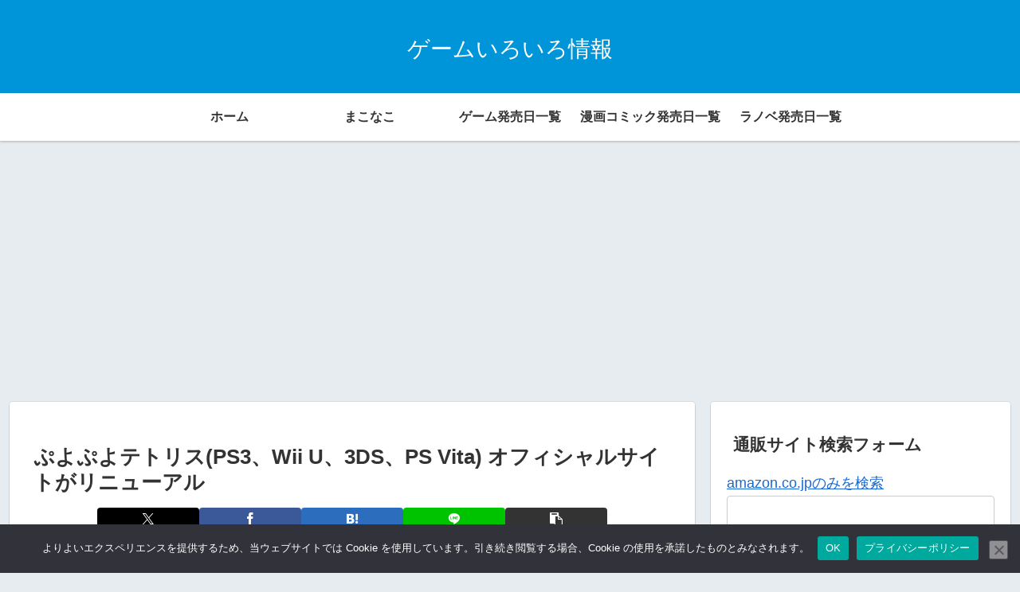

--- FILE ---
content_type: text/html; charset=utf-8
request_url: https://www.google.com/recaptcha/api2/aframe
body_size: 265
content:
<!DOCTYPE HTML><html><head><meta http-equiv="content-type" content="text/html; charset=UTF-8"></head><body><script nonce="fa8NUea_onlUJhw-XlIIUA">/** Anti-fraud and anti-abuse applications only. See google.com/recaptcha */ try{var clients={'sodar':'https://pagead2.googlesyndication.com/pagead/sodar?'};window.addEventListener("message",function(a){try{if(a.source===window.parent){var b=JSON.parse(a.data);var c=clients[b['id']];if(c){var d=document.createElement('img');d.src=c+b['params']+'&rc='+(localStorage.getItem("rc::a")?sessionStorage.getItem("rc::b"):"");window.document.body.appendChild(d);sessionStorage.setItem("rc::e",parseInt(sessionStorage.getItem("rc::e")||0)+1);localStorage.setItem("rc::h",'1768901654090');}}}catch(b){}});window.parent.postMessage("_grecaptcha_ready", "*");}catch(b){}</script></body></html>